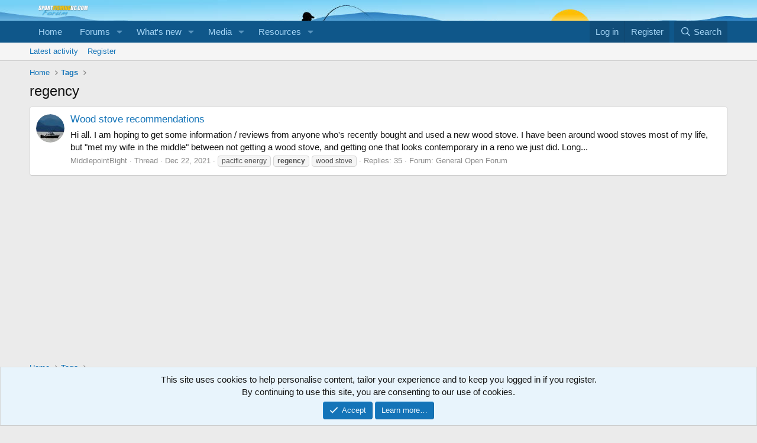

--- FILE ---
content_type: text/html; charset=utf-8
request_url: https://www.google.com/recaptcha/api2/aframe
body_size: 250
content:
<!DOCTYPE HTML><html><head><meta http-equiv="content-type" content="text/html; charset=UTF-8"></head><body><script nonce="e1SHOM8bS9RsRCjZ355qKw">/** Anti-fraud and anti-abuse applications only. See google.com/recaptcha */ try{var clients={'sodar':'https://pagead2.googlesyndication.com/pagead/sodar?'};window.addEventListener("message",function(a){try{if(a.source===window.parent){var b=JSON.parse(a.data);var c=clients[b['id']];if(c){var d=document.createElement('img');d.src=c+b['params']+'&rc='+(localStorage.getItem("rc::a")?sessionStorage.getItem("rc::b"):"");window.document.body.appendChild(d);sessionStorage.setItem("rc::e",parseInt(sessionStorage.getItem("rc::e")||0)+1);localStorage.setItem("rc::h",'1768992197991');}}}catch(b){}});window.parent.postMessage("_grecaptcha_ready", "*");}catch(b){}</script></body></html>